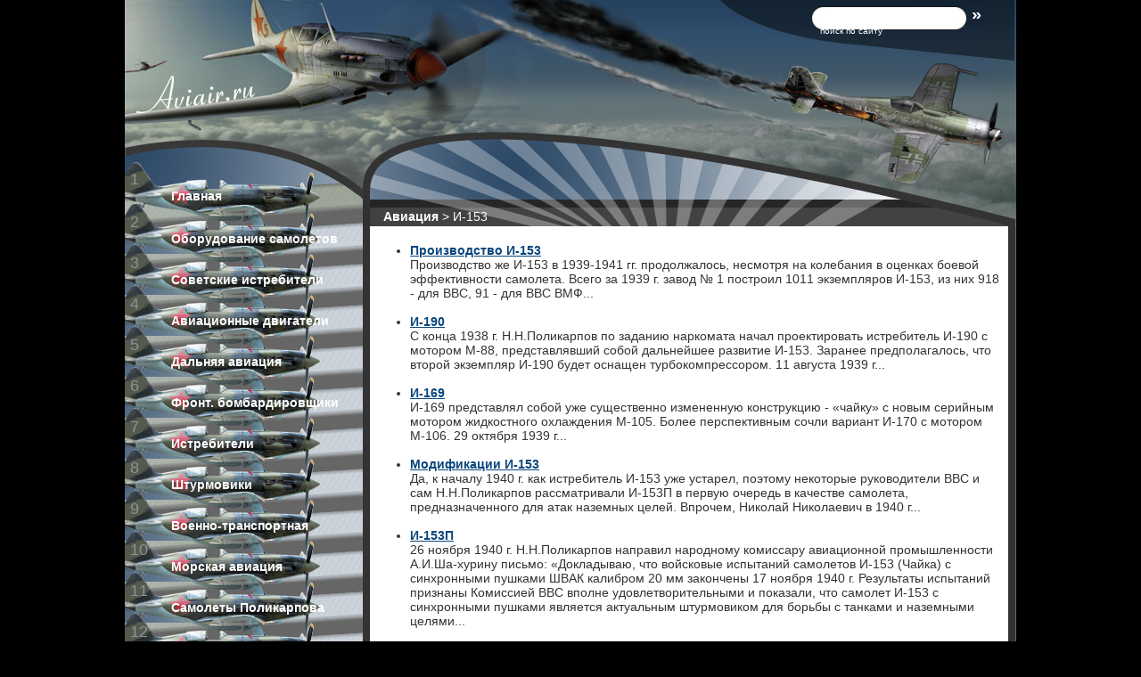

--- FILE ---
content_type: text/html; charset=windows-1251
request_url: http://aviair.ru/i153/
body_size: 9451
content:
<!DOCTYPE HTML PUBLIC "-//W3C//DTD HTML 4.01 Transitional//EN">
<head>
<title>И-153 — Авиация и самолеты</title>
<meta http-equiv="Content-Type" content="text/html; charset=windows-1251">
<meta name="keywords" content="">
<link href="http://aviair.ru/css/styles.css" rel="stylesheet" type="text/css">
</head>
<body>
<center>
<div id="main">
<div id="top">

	<div id="up1"><a href="http://aviair.ru/"><img src="http://aviair.ru/images/aviair.jpg" width="250" height="156" alt="Авиация и самолёты" title="Авиация и самолёты" border="0"></a></div>
<div id="up2"><img src="http://aviair.ru/images/up1.jpg" width="250" height="156" alt="" border="0"></div>
<div id="up3"><img src="http://aviair.ru/images/up2.jpg" width="250" height="156" alt="" border="0"></div>
<div id="up4">

	<div class="se">
	<form name="" action="http://aviair.ru/search/" method="get">
 	<input name="string" type="text" value="" class="cinput">&nbsp;&nbsp;&nbsp;<input type="submit" value="»" class="csend">
 	<br>
 	поиск по сайту
	</form>
	</div>

</div>

</div>


<div id="centerc">
  <div id="menuap">

<div class="fli">
<div id="fli1">1</div>
<div id="fli2"><a href="http://aviair.ru/" class="ma"><b>Главная</b></a></div>
</div>

<div class="mig">
<div id="mig1">2</div>
<div id="mig2"><a href="http://aviair.ru/oborudivanie-samoletov/" class="ma"><b>Оборудование самолетов</b></a></div>
</div><div class="mig">
<div id="mig1">3</div>
<div id="mig2"><a href="http://aviair.ru/sovetskie-istrebiteli/" class="ma"><b>Советские истребители</b></a></div>
</div><div class="mig">
<div id="mig1">4</div>
<div id="mig2"><a href="http://aviair.ru/avia-motor/" class="ma"><b>Авиационные двигатели</b></a></div>
</div><div class="mig">
<div id="mig1">5</div>
<div id="mig2"><a href="http://aviair.ru/dalnyaya-aviacia/" class="ma"><b>Дальняя авиация</b></a></div>
</div><div class="mig">
<div id="mig1">6</div>
<div id="mig2"><a href="http://aviair.ru/front-bombers/" class="ma"><b>Фронт. бомбардировщики</b></a></div>
</div><div class="mig">
<div id="mig1">7</div>
<div id="mig2"><a href="http://aviair.ru/istribiteli/" class="ma"><b>Истребители</b></a></div>
</div><div class="mig">
<div id="mig1">8</div>
<div id="mig2"><a href="http://aviair.ru/shturmoviki/" class="ma"><b>Штурмовики</b></a></div>
</div><div class="mig">
<div id="mig1">9</div>
<div id="mig2"><a href="http://aviair.ru/voenno-transp-avia/" class="ma"><b>Военно-транспортная</b></a></div>
</div><div class="mig">
<div id="mig1">10</div>
<div id="mig2"><a href="http://aviair.ru/morskaya-aviacia/" class="ma"><b>Морская авиация</b></a></div>
</div><div class="mig">
<div id="mig1">11</div>
<div id="mig2"><a href="http://aviair.ru/Avia-polikarpov/" class="ma"><b>Самолеты Поликарпова</b></a></div>
</div><div class="mig">
<div id="mig1">12</div>
<div id="mig2"><a href="http://aviair.ru/i153/" class="ma"><b>И-153</b></a></div>
</div><div class="mig">
<div id="mig1">13</div>
<div id="mig2"><a href="http://aviair.ru/i16/" class="ma"><b>И-16</b></a></div>
</div><div class="mig">
<div id="mig1">14</div>
<div id="mig2"><a href="http://aviair.ru/smp2/" class="ma"><b>Самолеты Поликарпова2</b></a></div>
</div><div class="mig">
<div id="mig1">15</div>
<div id="mig2"><a href="http://aviair.ru/Yak/" class="ma"><b>Самолеты Як</b></a></div>
</div><div class="mig">
<div id="mig1">16</div>
<div id="mig2"><a href="http://aviair.ru/osamoletax/" class="ma"><b>О самолетах</b></a></div>
</div><div class="mig">
<div id="mig1">17</div>
<div id="mig2"><a href="http://aviair.ru/yakimesser/" class="ma"><b>«Яки» vs «мессера»</b></a></div>
</div>
<img src="http://aviair.ru/images/menud.jpg" width="267" height="77" alt="" border="0">

      <script type="text/javascript">
<!--
var _acic={dataProvider:15};(function(){var e=document.createElement("script");e.type="text/javascript";e.async=true;e.src="https://www2.acint.net/aci.js";var t=document.getElementsByTagName("script")[0];t.parentNode.insertBefore(e,t)})()
//-->
</script>  </div>
  <div id="text">

  	<div id="t1"><img src="http://aviair.ru/images/textu1.jpg" width="388" height="77" alt="" border="0"></div>
  	<div id="t2"><img src="http://aviair.ru/images/textu2.jpg" width="345" height="77" alt="" border="0"></div>

    <div id="path"><div id="pp"><a href="http://aviair.ru/" class="krs"><b>Авиация</b></a> > <a href='http://aviair.ru/i153/' class='krs2'>И-153</a>&nbsp;</div></div>
    <div id="content">
<div id="content2">

<ul><li>
<h3><a href="id/248" class="h3a">Производство И-153</a></h3>
Производство же И-153 в 1939-1941 гг. продолжалось, несмотря на колебания в оценках боевой эффективности самолета.

Всего за 1939 г. завод № 1 построил 1011 экземпляров И-153, из них 918 - для ВВС, 91 - для ВВС ВМФ...
<br><br>
</li>
<li>
<h3><a href="id/247" class="h3a">И-190</a></h3>
С конца 1938 г. Н.Н.Поликарпов по заданию наркомата начал проектировать истребитель И-190 с мотором М-88, представлявший собой дальнейшее развитие И-153. Заранее предполагалось, что второй экземпляр И-190 будет оснащен турбокомпрессором.


11 августа 1939 г...
<br><br>
</li>
<li>
<h3><a href="id/246" class="h3a">И-169</a></h3>
И-169 представлял собой уже существенно измененную конструкцию - &laquo;чайку&raquo; с новым серийным мотором жидкостного охлаждения М-105. Более перспективным сочли вариант И-170 с мотором М-106. 29 октября 1939 г...
<br><br>
</li>
<li>
<h3><a href="id/245" class="h3a">Модификации И-153</a></h3>
Да, к началу 1940 г. как истребитель И-153 уже устарел, поэтому некоторые руководители ВВС и сам Н.Н.Поликарпов рассматривали И-153П в первую очередь в качестве самолета, предназначенного для атак наземных целей. Впрочем, Николай Николаевич в 1940 г...
<br><br>
</li>
<li>
<h3><a href="id/244" class="h3a">И-153П</a></h3>
26 ноября 1940 г. Н.Н.Поликарпов направил народному комиссару авиационной промышленности А.И.Ша-хурину письмо: &laquo;Докладываю, что войсковые испытаний

самолетов И-153 (Чайка) с синхронными пушками ШВАК калибром 20 мм закончены 17 ноября 1940 г. Результаты испытаний признаны Комиссией ВВС вполне удовлетворительными и показали, что самолет И-153 с синхронными пушками является актуальным штурмовиком для борьбы с танками и наземными целями...
<br><br>
</li>
<li>
<h3><a href="id/243" class="h3a">И-153 Вооружение</a></h3>
Другим направлением совершенствования истребителя И-153 являлось повышение мощи вооружения. Необходимость этого в полной мере выявилась после анализа опыта боев в Испании, где итальянцы широко применяли истребители CR-32, оснащенные пулеметами калибра 12,7 мм.

Работы по усилению вооружения начались сразу после внедрения И-153 в серийное производство. Крупнокалиберные пулеметы удобней всего было устанавливать у стыка лонжеронов центроплана &laquo;чайка&raquo; со шпангоутами фюзеляжа...
<br><br>
</li>
<li>
<h3><a href="id/242" class="h3a">И-153В с мотором М-63</a></h3>
26 марта 1939 г. Н.Н.Поликарпов п ведущий инженер В.И.Тарасов подписали пояснительную записку к проекту еще одного высотного истребителя И-153В с мотором М-63, оснащенного гермокабиной конструкции Н.Н.Поликарпова и турбокомпрессорами (И-153В ТК, ГК). Взлетный вес составлял 1918 кг, максимальная скорость на высоте 9000 м - 503 км/ч...
<br><br>
</li>
<li>
<h3><a href="id/241" class="h3a">И-153 с мотором М-62, оснащенный винтом АВ-1 изменяемого в полете шага</a></h3>
Летом 1939 г. прошел летные испытания истребитель И-153 с мотором М-62, оснащенный винтом АВ-1 изменяемого в полете шага. Скорость на высотах до 3500 м повысилась на 2-5 км/ч по сравнению с И-153 с винтом фиксированного шага, время набора высоты 5000 м уменьшилось с 6,7 до 5,3 мин, возрос потолок с 9800 м до 11000 м...
<br><br>
</li>
<li>
<h3><a href="id/240" class="h3a">И-153 М-62</a></h3>
Как только удалось доработать более мощный и высотный мотор М-62, его сразу же установили на И-153. Первый экземпляр самолета (заводской номер 6019) с этим мотором и винтом фиксированного шага (ВФШ) проходил заводские испытания в апреле 1939 г., государственные- в июне. Максимальная скорость возросла до 443 км/ч...
<br><br>
</li>
<li>
<h3><a href="id/239" class="h3a">И-153 (модификация И-15бис для 1938 года)</a></h3>
11 октября 1937 г. Н.Н.Поликарпов направил доработанный эскизный проект самолета (заранее предусмотрев в нем установку помимо М-25В более мощного мотора М-62, который еще только проходил испытания) Смушкевичу, а также руководителю главка А.Н.Туполеву.

&nbsp;
Первый опытный И-153 (заводской номер 5001)

На заседании Совета Труда и Обороны Союза ССР Смушкевич поставил вопрос о необходимости скорейшей разработки и внедрения в серийное производство нового маневренного истребителя. 14 октября 1937 г...
<br><br>
</li>
<li>
<h3><a href="id/238" class="h3a">И-152</a></h3>
В конце 1937 г. под руководством Н.Н.Поликарпова создали проект еще одной модификации И-15бис - истребителя И-152. Предполагалось, что он будет эталоном для серии на вторую половину 1938 г...
<br><br>
</li>
<li>
<h3><a href="id/237" class="h3a">И-15бис (И-15, второй вариант)</a></h3>
Положительный опыт первых боев И-15 в небе Испании заставил по-новому взглянуть на место маневренного истребителя в системе вооруженных сил СССР. В конце ноября 1936 г. Н.Н.Поликарпову выдали заказ на разработку нового маневренного истребителя по типу И-15, получившего обозначение И-15бис (И-15, второй вариант).

Первый опытный экземпляр истребителя И-15бис

К этому времени на Пермском моторном заводе № 19 уже освоили выпуск по лицензии двигателя Райт &laquo;Циклон&raquo; SGR-1820 F-3 под обозначением М-25...
<br><br>
</li>
<li>
<h3><a href="id/236" class="h3a">Улучшение И-15</a></h3>
Несмотря на успешные полеты И-15, его перспективность, к середине 1935 г. у руководства ВВС сложилось отрицательное отношение к самолету.

Особенности аэродинамической схемы И-15 приводили к тому, что центроплан типа &laquo;чайка&raquo; при наличии угла скольжения создавал значительную боковую силу, уменьшающую радиус виража, но, вместе с тем, &laquo;уводящую&raquo; самолет с траектории при неточном пилотировании или порывах ветра. Отметим, что наличие боковой силы, создаваемой не проекцией подъемной силы крыла в зависимости от того или иного значения угла крена, а фюзеляжем, специальными поверхностями (в том числе и центропланом), повышает возможности истребителя в ближнем маневренном бою, расширяет сектор возможных углов обстрела...
<br><br>
</li>
<li>
<h3><a href="id/235" class="h3a">И-15В</a></h3>
Оба эти направления соединились в конструкции самолета И-15В (заказ 415В) с высотным мотором Райт &laquo;Циклон&raquo; F-7, винтом изменяемого шага ВИШ-26 и двумя турбокомпрессорами ТК-1 (1938 г.). На нем установили гермокабину конструкции Н.Н.Поликарпова, без кольца. Герметизация достигалась прижимом крышки фонаря к окантовке с резиновым валиком...
<br><br>
</li>
<li>
<h3><a href="id/234" class="h3a">ЦКБ-ЗРВ</a></h3>
Успех побудил Поликарпова разработать проект специальной рекордной модификации самолета ЦКБ-3 № 1 дублер, получившей обозначение ЦКБ-ЗРВ (&laquo;рекорд высоты&raquo;) или ЦКБ-42. Размах верхнего крыла был увеличен до 12 м, нижнего - до 9,5 м. Благодаря этому площадь крыла увеличилась до 26,9 м:...
<br><br>
</li>
<li>
<h3><a href="id/233" class="h3a">«И-15 с вынесенной &quot;чайкой&quot;»</a></h3>
Еще один проект с более существенными изменениями аэродинамики Николай Николаевич разработал к лету 1935 г. Машина получила обозначение ЦКБ-3 № 1 дублер (иногда в документации она называлась &laquo;И-15 с вынесенной &quot;чайкой&quot;&raquo;). Предполагалось, что в случае успешного завершения испытаний, ЦКБ-3 № 1 дублер будет внедряться в серийное производство как эталон первого полугодия 1936 г...
<br><br>
</li>
<li>
<h3><a href="id/232" class="h3a">И-15 (ЦКБ-3)</a></h3>
В начале 1933 г. руководство ВВС утвердило план развития опытного самолетостроения на 1933-1934 гг., реализация которого должна была привести к качественному скачку в отечественной авиационной технике. В эти годы предполагалось создать новые бомбардировщики Д-1 с десятью двигателями М-34 и К-1 с двумя&nbsp;М-34 в ЦАГИ, в системе ГУ ГВФ - бомбардировщик Х-1 с двумя-тремя М-34, в КБ Калинина - ВС-2 с двумя М-52...
<br><br>
</li>
<li>
<h3><a href="id/231" class="h3a">НОВЫЙ ЭТАП</a></h3>
После издания приказа об образовании нового Центрального конструкторского бюро на заводе № 39 началась работа по подготовке и оснащению помещений, решению кадровых вопросов. П.И.Баранов дал всего один месяц на организацию нового ЦКБ. Его начальником назначили С.В.Ильюшина, на плечи которого легла основная тяжесть оформления и становления конструкторской организации...
<br><br>
</li>
<li>
<h3><a href="id/230" class="h3a">И-14а, И-15.</a></h3>
Взяв за основу схему своего варианта истребителя И-13, Николай Николаевич существенно ее переработал. Двигатель жидкостного охлаждения М-32 был заменен двигателем воздушного охлаждения с кольцом Тауненда, в связи с чем серьезному изменению подверглась носовая часть фюзеляжа. Первоначально спроектированный нормальный центроплан крыла был затем выполнен по типу &laquo;чайки&raquo;...
<br><br>
</li>
<li>
<h3><a href="id/229" class="h3a">И-8</a></h3>

Истребитель И-8&nbsp;
По плану к середине 1933 г. бригада должна была выпустить на испытания истребитель-полутораплан И-13 с двигателем жидкостного охлаждения М-32 и истреби-гель-моноплан И-14 с двигателем воздушного охлаждения М-38, который еще только разрабатывался [48, 49].

Бертош, выполняя указание Туполева, курировал проектирование И-13 на базе И-8.

Сухой сконцентрировал свои усилия на разработке истребителя-моноплана И-14 с убирающимся шасси и максимальной скоростью около 380 километров в час. Николай Николаевич высказал свои соображения по самолету, но понимания не встретил: Павел Осипович имел иной взгляд на проектирование И-14.

Николай Николаевич провел исследования по перспективам развития истребителей, двигателей...
<br><br>
</li>
<li>
<h3><a href="id/228" class="h3a">И-13</a></h3>
Новое задание бригады № 3 предусматривало разработку пассажирского самолета, разведчика Р-11, истребителя И-13. В рабочем дневнике, который Поликарпов вел с сентября по октябрь 1931 г., по часам расписан ход работ над проектами.Приведу несколько записей: &laquo;21-ое сентября 1931 г.

8,5-12. Обработка результатов статиспытаний лонж...
<br><br>
</li>
<li>
<h3><a href="id/227" class="h3a">ТБ-3</a></h3>
Самолет создавали с учетом опыта проектирования штурмовиков ЛШ, ТШ-1, ТШ-2, но броня имелась только снизу. Для удобства хранения машины на корабле коробка крыльев была сделана складывающейся. ШОН построили в апреле 1931 г...
<br><br>
</li>
<li>
<h3><a href="id/226" class="h3a">Штурмовик ТШ-1 ТШ-2</a></h3>
В конце апреля 1930 г. Николая Николаевича назначили начальником конструкторской бригады. Там он вел текущие работы по серийным самолетам И-3, И-5,
Р-5, У-2, помогал в испытании бомбардировщика ТБ-2, курировал работы завода № 25 по доводке истребителя И-6 и проектированию И-7.

Кроме указанных работ, конструкторская группа Н.Н.Поликарпова занималась и созданием новых машин...
<br><br>
</li>
<li>
<h3><a href="id/225" class="h3a">И-5 разновидности</a></h3>
Когда началась Великая Отечественная война, в частях имелись считанные единицы И-5. Ввиду больших потерь пришлось использовать и эти устаревшие машины. В тяжелом 1941 г...
<br><br>
</li>
<li>
<h3><a href="id/224" class="h3a">И-5 в системе «Звено»</a></h3>
И-5 применялся и в системе &laquo;Звено&raquo; В.С.Вахмистро-ва. Сверху на крыле бомбардировщика ТБ-1 устанавливали два И-5 с возможностью их отцепки в воздухе (&laquo;Звено-1а&raquo;), Это позволяло существенно увеличить радиус действия истребителей. В дальнейшем система совершенствовалась...
<br><br>
</li>
<li>
<h3><a href="id/223" class="h3a">РС-82 на И-5</a></h3>
И-5 использовался для различных испытаний новой техники. На нем отрабатывались реактивные снаряды РС-82. В КБ П.И.Гроховского машину превратили в первый в СССР пикирующий бомбардировщик, подвесив под нижним крылом две 250-кг бомбы...
<br><br>
</li>
<li>
<h3><a href="id/222" class="h3a">И-5</a></h3>
Войсковые испытаний пятерки И-5 проходили в 73-м отряде 5-й авиабригады в Киеве с 28 ноября 1930 г. по 4 января 1931 г. [20]...
<br><br>
</li>
<li>
<h3><a href="id/221" class="h3a">«Клим Ворошилов»</a></h3>
&nbsp;Летом 1930 г. на завод №39 с инспекцией прибыл В.Р.Менжинский. В память об этом событии председатель ОГПУ решил сфотографироваться с руководством, охранниками и заключенными...
<br><br>
</li>
<li>
<h3><a href="id/220" class="h3a">Трудные годы</a></h3>
В 1928 г. страна приступила к реализации первого пятилетнего плана. Главная задача пятилетки состояла в создании материальных основ дальнейшего экономического развития СССР...
<br><br>
</li>
<li>
<h3><a href="id/219" class="h3a">И-9</a></h3>
Ввиду того, что ЦАГИ &laquo;провалил&raquo; задание на истребитель И-9, его передали ОСС ЦКБ. В августе-октябре 1929 г. Николай Николаевич сделал наброски предэскиз-ных проектов И-9 в схемах полутораплана и моноплана...
<br><br>
</li>
<li>
<h3><a href="id/218" class="h3a">HD37</a></h3>
HD37 развивал максимальную скорость 307 км/ч у земли и набирал высоту 5000 м за 10,2 мин. В отчете НИИ ВВС по результатам испытаний говорилось: &laquo;HD37 может быть допущен на снабжение ВВС РККА как хороший самолет-истребитель&raquo;. А один из руководителей ВВС Алкснис писал заместителю председателя РВС СССР И.С.Уншлихту: &laquo;В отношении летных качеств и маневренности самолет HD37 оставляет далеко позади себя самолеты, находящиеся на снабжении УВВС - Фоккер ДХ1-Испано-Сюиза 300НР, И2 и И2бис-М5 и выше построенные опытные самолеты ИЗ-BMWVI и И4-Юп.У1&raquo;...
<br><br>
</li>
<li>
<h3><a href="id/217" class="h3a">И7-М17</a></h3>
&laquo;Разработка конструкции самолета И7-М17 предположена в нескольких вариантах: из них два с металлическим фюзеляжем и два с деревянным, один из последних будет иметь трапециевидные крылья&raquo;, - отмечал Николай Николаевич в переписке по опытному строительству [46].

5 сентября 1929 г. НТК ВВС наконец сформулировал технические требования на постройку И-7. Они включали в себя следующие пункты: максимальная горизонтальная скорость на высоте 5000 метров не менее 270 км/ч, посадочная скорость не более 90 км/ч, время подъема на высоту 5000 м 8 минут, потолок - 7500 метров...
<br><br>
</li>
<li>
<h3><a href="id/216" class="h3a">Эскизный проект истребителя И-6</a></h3>
Эскизный проект истребителя И-6 с некоторыми замечаниями был утвержден в НТК BBC^i рекомендован к постройке, которая началась с лета 1929 г. В случае отсутствия мотора &laquo;Юпитер&raquo; VII (600 л.с.) или &laquo;Юпитер&raquo; VI(480 л.с.) УВВС соглашалось с заменой его на двигатель &laquo;Юпитер&raquo; IV (420 л.с.) и неизбежным снижением соответствующих технических требований к самолету. В этом случае получаемые на испытаниях характеристики должны пересчитываться под соответствующий мотор...
<br><br>
</li>
<li>
<h3><a href="id/215" class="h3a">И-6 и И-7</a></h3>
20 сентября 1928 г. НТК ВВС выдал предварительные требования к И-6 и И-7.

В июле 1928 г. в СССР доставили по одному экземпляру закупленных моторов...
<br><br>
</li>
<li>
<h3><a href="id/214" class="h3a">И-5</a></h3>
В самое последнее время Правлением Авиатреста получено письмо Начальника ВВС т. Баранова, выдвигающее новую постановку вопроса, а именно - оставление в плане работ ОСС ЦКБ самолета Д2 и передачу проектирования и постройки самолета И-5 в ЦАГИ, мотивируя последнее желательностью переноса форм и схемы истребителя И-4 в деревянную конструкцию.

В связи с этим перед Советом выдвигается принципиальный вопрос о месте постройки истребителя И-5&raquo;.

Представитель УВВС Крейсон заявил, что им получено указание от начальства голосовать только за передачу ЦАГИ разработки И-5. Погосский подтвердил, что решение начальника ВВС вызвано переговорами между Барановым и Туполевым...
<br><br>
</li>
<li>
<h3><a href="id/213" class="h3a">И-4</a></h3>
Выступление Н.Н.Поликарпова произвело большое впечатление на присутствовавших. Было принято следующее решение:

&laquo;1. Технический Совет независимо от постройки самолета И-3 под мотор БМВ-VI должен проработать в плане возможность постройки высокоманевренного истребителя под мощный мотор с воздушным охлаждением.

2.	Так как указанный мотор на снабжении и в производстве Авиатреста не имеется, а высокоманевренный истребитель необходимо иметь в ближайшем будущем, просить УВВС приобрести к апрелю месяцу 1928 года 3 экземпляра мотора Юпитер 8-й серии.

3.	Поручить ОСС ЦКБ проработать вопрос о возможности включения указанного истребителя в план 1927-28 операционного года и соображения по этому поводу представить в Технический Совет.

4.	Доклад ОСС ЦКБ и настоящее постановление Совета направить в НТК УВВС с просьбой обсудить вопрос полностью и дать заключение&raquo; [30].

В скором времени руководство Авиатреста включило в планы ОСС ЦКБ проектирование высокоманевренного истребителя И-5 с мотором воздушного охлаждения.

НТК ВВС выдал технические требования к этому самолету...
<br><br>
</li>
<li>
<h3><a href="id/212" class="h3a">Модификации И-3</a></h3>
Появление других модификаций И-3 было связано с попытками установить на него более мощные моторы. Наиболее быстро и просто реализуемой оказалась идея замены мотора БМВ-VI (500/600 л.с.) на БМВ-VIZ мощностью 500/730 л.с. с картером из электрона...
<br><br>
</li>
<li>
<h3><a href="id/211" class="h3a">И3-РТ3</a></h3>
Согласно расчетам, максимальная скорость ИЗ-РТЗ у земли в варианте полутораплана составляла 272 км/ч, потолок - 7725 м, время набора высоты 5000 м - 17,04 минуты. Длина фюзеляжа составляла 8 м, размах крыла был равен 12 м у полутораплана и 11 м у биплана [9].

Истребитель И-3 в полете

15 и 22 декабря 1926 г. проходило заседание Технического совета Авиатреста по эскизному проекту ИЗ-РТЗ...
<br><br>
</li>
<li>
<h3><a href="id/210" class="h3a">И-3</a></h3>
Зная о потребностях ВВС, руководство Авиатреста вписало в планы работ ОСС ЦКБ проектирование одноместного истребителя-биплана И-3 с двигателем Райт

&laquo;Торнадо&raquo; III в 600 л.с. (или другим подходящей мощности), которое должно начаться с I августа 1926 г. Но предварительные технические требования ВВС к самолету были получены лишь 14 августа...
<br><br>
</li>
<li>
<h3><a href="id/209" class="h3a">Задание на проектирование двухместного истребителя 2ИР-2 и одноместного ИР-5</a></h3>
1 апреля 1926 г. ОСС ЦКБ получил новое задание на проектирование двухместного истребителя 2ИР-2 и одноместного ИР-5 с моторами Райт &laquo;Торнадо&raquo; III. Предполагалось, что постройка машины начнется с июня 1926 г...
<br><br>
</li>
<li>
<h3><a href="id/208" class="h3a">2ИН-1</a></h3>
Руководство НТК предполагало, что после завершения заводских и государственный испытаний опытного образца специальные войсковые испытания и учения позволят уточнить тактическое назначение самолета и его потребные летные характеристики.

Двухместный истребитель 2ИН-1 на аэродроме. Февраль 1926 г.

В процессе постройки взлетный вес 2ИН-1 по сравнению с проектом немного увеличился - на 60 кг. Вооружение состояло из двух синхронных пулеметов и одного на турели.

8 февраля 1926 г...
<br><br>
</li>
<li>
<h3><a href="id/207" class="h3a">МУКИ ТВОРЧЕСТВА</a></h3>
&nbsp;В годы Первой мировой войны широко использовались двухместные самолеты, первоначально как многоцелевые машины, способные вести воздушный бой, осуществлять разведку и бомбардировку. Недостаток маневренности искупался подвижностью пулеметных установок, способных поражать цели в сравнительно широком секторе обстрела. Развитие авиационной техники привело к тому, что одноместные истребители с хорошими скоростными и маневренными характеристиками к 1916 г...
<br><br>
</li>
</ul><br /><br /><br />
</div>
	</div>
  </div>
</div>


<div id="bottom">
	<div id="down1"><img src="http://aviair.ru/images/down1.jpg" width="267" height="183" alt="" border="0"></div>
	<div id="down2"><div id="niz">
	 <noindex>
<!--LiveInternet counter--><script type="text/javascript"><!--
document.write("<a href='http://www.liveinternet.ru/click' "+
"target=_blank><img src='//counter.yadro.ru/hit?t18.2;r"+
escape(document.referrer)+((typeof(screen)=="undefined")?"":
";s"+screen.width+"*"+screen.height+"*"+(screen.colorDepth?
screen.colorDepth:screen.pixelDepth))+";u"+escape(document.URL)+
";"+Math.random()+
"' alt='' title='LiveInternet: показано число просмотров за 24"+
" часа, посетителей за 24 часа и за сегодня' "+
"border='0' width='88' height='31'><\/a>")
//--></script><!--/LiveInternet-->
	 </noindex>
	</div></div>
	<div id="down3"><img src="http://aviair.ru/images/down3.jpg" width="329" height="183" alt="" border="0"></div>
</div>

</div>
</center>
</body>
</html>


--- FILE ---
content_type: text/css
request_url: http://aviair.ru/css/styles.css
body_size: 762
content:
HTML
{
height: 100%;
}
body{
	background-color: #000000;
	margin: 0px;
	padding: 0px;
	width: 100%;
	height: 100%;
}
body, td{
	font-family: Arial;
	font-size: 14px;
	margin: 0px;
}

a{	color: #0a467c;}

h1{	font-size: 16px;
	margin: 2px;}
h3{
	font-size: 14px;
	margin: 0px;
}

#main{	width: 1000px;
	background-color: #676767;
}
#up1{	width: 250px;
	height: 156px;
	float: left;}
#up2{
	width: 250px;
	height: 156px;
	float: left;
}
#up3{
	width: 250px;
	height: 156px;
	float: left;
}
#up4{
	width: 250px;
	height: 156px;
	float: right;
	background-image: url(../images/up3s.jpg);
	background-repeat: no-repeat;
	text-align: left;

}
.se{	padding-left: 30px;
	margin-top: 0px;
	font-size: 10px;
	color: white;}
#menuap{	width: 267px;
	float: left;}
#text{	width: 733px;
	float: right;}

#t1{	width: 388px;
	height: 77px;
	float: left;}
#t2{	width: 345px;
	height: 77px;
	float: right;}
#utext{ 	clear: none;}
#path{
    clear: both;	color: white;
	height: 21px;
	width: 733px;
	background-image: url(../images/path.jpg);
	background-repeat: no-repeat;
	text-align: left;
	padding-left: 23px;
}
#pp{	padding-top: 2px;}
#content{
    text-align: left;	background-color: #ffffff;
	color: #333333;
	border-left: 8px solid #333333;
	border-right: 8px solid #333333;
	margin-right:1px;}
#content2{	padding: 5px;}
#mu{	margin: 0px;
	padding: 0px;
	list-style-type: none;}
.fli{	width: 267px;
	height: 83px;
	background-image: url(../images/menuap.jpg);
	background-repeat: no-repeat;}
.mig{	width: 267px;
	height: 46px;
	background-image: url(../images/menus.jpg);
	background-repeat: no-repeat;}

#down1{
    width: 267px;
    height: 183px;	float: left;}
#down2{
    width: 404px;
    height: 183px;	float: left;
	background-image: url(../images/down2.jpg);
	background-repeat: no-repeat;}
#down3{
    width: 329px;
    height: 183px;	float: right;}
#bottom{
 	clear: both;

}

#fli1{	 width: 52px;
	 float: left;
	 text-align: left;
	 margin-top: 35px;
	 margin-left: 6px;
	 font-size: 18px;
	 color: #8f9398;}
#fli2{
     width: 215px;
     text-align: left;
	 float: right;
	 color: white;
}


#mig1{
	 width: 52px;
	 float: left;
	 text-align: left;
	 margin-top: 0px;
	 margin-left: 6px;
	 font-size: 18px;
	 color: #8f9398;
}
#mig2{
     width: 215px;
     text-align: left;
	 float: right;
	 color: white;
}
.cinput{
    margin-top: 10px;	border: 0px;
	width: 155px;}
.csend{
	border: 0px;
	background-color: #162535;
	color: white;
	font-weight: bold;
	font-size: 20px;
}
#niz{	padding-top: 136px;}
.ma{	color: white;
	text-decoration: none;}
.krs2{	color: white;
	text-decoration: none;}
.krs{
	color: white;
	text-decoration: none;
}